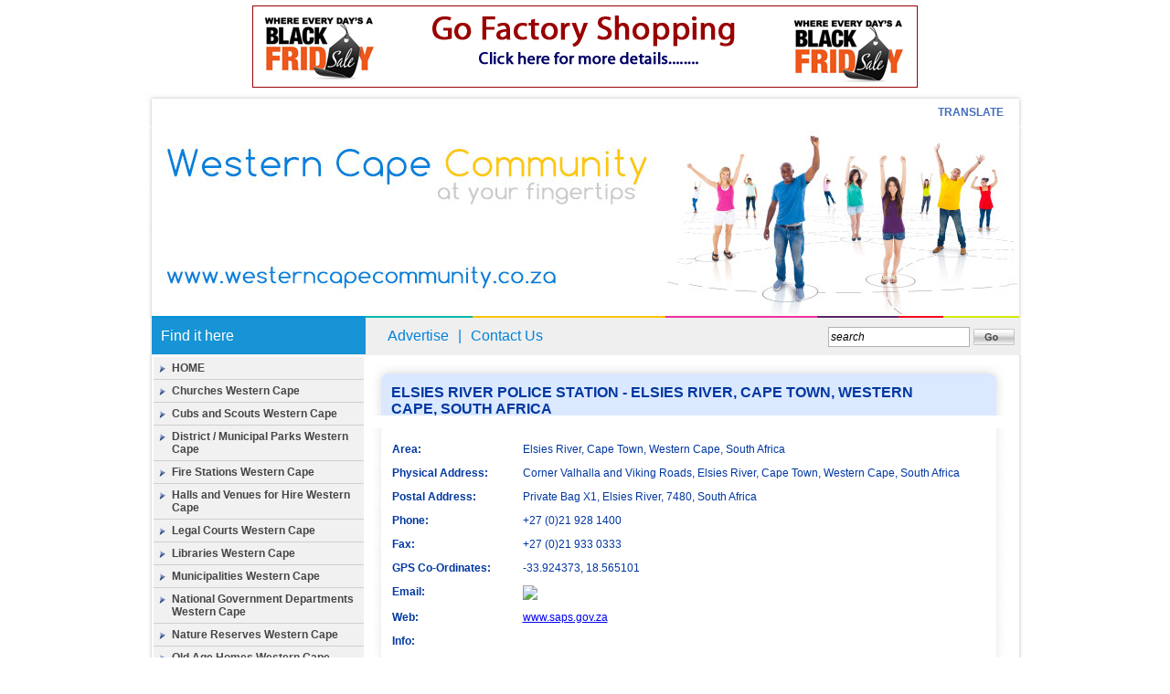

--- FILE ---
content_type: text/html
request_url: https://community-services.blaauwberg.net/south-african-police-stations/western-cape-police-stations/Elsies-River-Police-Station-Elsies-River-SAPS
body_size: 18385
content:

<!DOCTYPE html PUBLIC "-//W3C//DTD XHTML 1.0 Transitional//EN" "http://www.w3.org/TR/xhtml1/DTD/xhtml1-transitional.dtd">
<html xmlns="http://www.w3.org/1999/xhtml">
<head>
<meta http-equiv="Content-Type" content="text/html; charset=utf-8" />
<TITLE>Western Cape SAPS Police Stations � Elsies River SAPS Police Station - Western Cape, South Africa</TITLE>
<META NAME="description" CONTENT="Western Cape SAPS Police Stations � Elsies River SAPS Police Station - Western Cape, South Africa">
<META NAME="keywords" CONTENT="western, cape, saps, police, stations, police stations, Elsies River, cape town, cape, town, western cape, south africa">
<script type="text/javascript" src="http://maps.google.com/maps/api/js?sensor=false"></script>
<link href="/style.css" rel="stylesheet" type="text/css" />
<script language="javascript" type="text/javascript">
function checkFrm(frm){

var reg = /^([A-Za-z0-9_\-\.])+\@([A-Za-z0-9_\-\.])+\.([A-Za-z]{2,4})$/; 
var email = frm.c_email.value;

if (frm.name.value ==""){
 alert("Please enter your name. Thank you.");
    frm.name.focus();
    return (false);
	}
	
	
if (frm.phone.value ==""){
 alert("Please enter your phone number.");
    frm.phone.focus();
    return (false);
	}
	

if (frm.cell.value ==""){
 alert("Please enter your cell phone number.");
    frm.cell.focus();
    return (false);
	}
	
	
if (frm.c_email.value ==""){
 alert("Please enter your email address.");
    frm.c_email.focus();
    return (false);
	}
	
if(reg.test(email) == false) {
      alert('An Invalid Email Address has been entered');
	  frm.c_email.focus();
      return (false);
   }	
	
	
if (frm.info.value ==""){
 alert("Please enter your request.");
    frm.info.focus();
    return (false);
	}			
	
		
	
if ((frm.spamcheck.value != "e") || (frm.spamcheck.value == 'a')){
alert("You have not entered the correct answer for the spam check");
frm.spamcheck.focus();
return false;
}

	
	
}


 
  
 
  function codeAddress(address) {
     var geocoder = new google.maps.Geocoder();
     var map;
     var infowindow = new google.maps.InfoWindow();
	 var address = address;
	 var myOptions = {
      mapTypeId: google.maps.MapTypeId.ROADMAP
    }
    
	map = new google.maps.Map(document.getElementById("map_canvas"), myOptions);
		
    geocoder.geocode( { 'address': address}, function(results, status) {
		
      if (status == google.maps.GeocoderStatus.OK) {
        map.setCenter(results[0].geometry.location);
		map.setZoom(16);
        var marker = new google.maps.Marker({
            map: map, 
            position: results[0].geometry.location
        });
		 infowindow.setContent(results[0].formatted_address);
         infowindow.open(map, marker);
      } else {
        //alert("Geocode was not successful for the following reason: " + status);
		document.getElementById("map_canvas").style.display = 'none';
      }
    });
  }

</script>
</head>

<body>
<table width="959" border="0" align="center" cellpadding="0" cellspacing="0">
  <tr>
    <td>
<div class="leaderBoardContainer">

<a href="/track/track.php?name=community_FShopTopBanner" target="_blank"><img src="/banners/fshops-leaderboard-banner.gif" width="728" height="90" border="0" /></a>

</div><div class="siteHeader">
  <div class="bodyContainer">
    <div id="google_translate_element"></div>
    <div id="translateText">TRANSLATE</div>
    <script> 
function googleTranslateElementInit() {
  new google.translate.TranslateElement({
    pageLanguage: 'en',
    includedLanguages: 'af,ar,zh-CN,da,nl,en,fi,fr,de,el,it,ja,ko,ms,no,pt,ru,es,sw,sv,th,vi',
    layout: google.translate.TranslateElement.InlineLayout.SIMPLE
  }, 'google_translate_element');
}
</script><script src="http://translate.google.com/translate_a/element.js?cb=googleTranslateElementInit"></script> 
  </div>
</div>
<div class="siteHeaderImage"></div>
<div class="searchBarContainer" style="background:#efefef">
<div class="menuItem first" style="width:224px; margin-left:2px">Find it here</div>
<div class="divider" style="padding-left:-10px">&nbsp;</div>
<div class="menuItem"><a href="/western_cape_community_advertisement_specs.doc" target="_blank">Advertise</a></div>

<div class="divider">|</div>

<div class="menuItem"><a href="/contact_us.php">Contact Us</a></div>
<div class="searchForm">
<form name="form1" action="/search.php" method="post">
<input name="searchTxt" value="search" class="searchInput" style="border:1px solid #b2b2b2;" onClick="this.value=''" />
<input type="image" name="imageField" id="imageField" class="searchInput" src="/images/go_button.jpg">
</form>
</div>
</div>
</td>
  </tr>
  <tr>
    <td><div class="bodyContainer">
        <div class="menuContainer">
           
<div>
<ul>
<li><a href="/">HOME</a></li>
<li><a href="/churches-western-cape">Churches Western Cape</a></li><li><a href="/cubs-scouts">Cubs and Scouts Western Cape</a></li><li><a href="/district-municipal-parks-western-cape">District / Municipal Parks Western Cape</a></li><li><a href="/fire-stations-western-cape">Fire Stations Western Cape</a></li><li><a href="/halls-venue-hire">Halls and Venues for Hire Western Cape</a></li><li><a href="/legal-courts">Legal Courts Western Cape</a></li><li><a href="/libraries">Libraries Western Cape</a></li><li><a href="/municipalities-western-cape">Municipalities Western Cape</a></li><li><a href="/national-goverment-departments">National Government Departments Western Cape</a></li><li><a href="/nature-reserves-western-cape">Nature Reserves Western Cape</a></li><li><a href="/old-age-homes">Old Age Homes Western Cape</a></li><li><a href="/post-offices-south-africa">Post Offices South Africa</a></li><li><a href="/public-beaches-western-cape">Public Beaches Western Cape</a></li><li><a href="/public-swimming-pools-western-cape">Public Swimming Pools Western Cape</a></li><li><a href="/ratepayers-residents-associations">Ratepayers and Residents Associations Western Cape</a></li><li><a href="/recycling-depots">Recycling Depots Western Cape</a></li><li><a href="/south-african-police-stations">SAPS Police Stations Western Cape</a></li><li><a href="/service-organisations">Service Organisations Western Cape</a></li><li><a href="/social-international-clubs">Social International Clubs Western Cape</a></li><li><a href="/sports-clubs-gauteng">Sports Clubs Gauteng</a></li><li><a href="/sports-clubs-kwazulu-natal-kzn">Sports Clubs Kwazulu Natal KZN</a></li><li><a href="/sport-clubs">Sports Clubs Western Cape</a></li><li><a href="/sports-grounds-western-cape">Sports Grounds Western Cape</a></li><li><a href="/toastmasters-western-cape">Toastmasters Western Cape</a></li><li><a href="/tourism-bureaus">Tourism Bureaus Western Cape</a></li><li><a href="/vehicle-licencing-traffic-departments">Vehicle, Licencing and Traffic Departments Western Cape <a href="https://maslakescort.com">maslak escort</a></a></li></ul>

</div>        </div>
        <div class="mainBodyContainerList">
          <div style="float:right; width:100%"> 
            <!-- AddThis Button BEGIN -->
            <div class="addthis_toolbox addthis_default_style "> <a class="addthis_button_facebook_like" fb:like:layout="button_count"></a> <a class="addthis_button_tweet"></a> <a class="addthis_button_pinterest_pinit"></a> <a class="addthis_counter addthis_pill_style"></a> </div>
            <script type="text/javascript" src="http://s7.addthis.com/js/250/addthis_widget.js#pubid=xa-4e0ba2f52b221b20"></script> 
            <!-- AddThis Button END --> 
            
          </div>
          <div class="mainContainer">
            <div class="header">
              <h1>
                Elsies River Police Station - Elsies River, Cape Town, Western Cape, South Africa              </h1>
            </div>
            <div class="body">
              <div class="innerBody">
                                <table width="650" border="0" cellpadding="6" cellspacing="0">
                                    <tr>
                    <td width="131" align="left" valign="top"><strong>Area:</strong></td>
                    <td width="495" align="left" valign="top">Elsies River, Cape Town, Western Cape, South Africa </td>
                  </tr>
                                    <tr>
                    <td align="left" valign="top"><strong>Physical Address:</strong></td>
                    <td align="left" valign="top">Corner Valhalla and Viking Roads, Elsies River, Cape Town, Western Cape, South Africa</td>
                  </tr>
                                    <tr>
                    <td align="left" valign="top"><strong>Postal Address:</strong></td>
                    <td align="left" valign="top">Private Bag X1, Elsies River, 7480, South Africa</td>
                  </tr>
                                    <tr>
                    <td align="left" valign="top"><strong>Phone:</strong></td>
                    <td align="left" valign="top">+27 (0)21 928 1400</td>
                  </tr>
                                    <tr>
                    <td align="left" valign="top"><strong>Fax:</strong></td>
                    <td align="left" valign="top">+27 (0)21 933 0333</td>
                  </tr>
                                    <tr>
                    <td align="left" valign="top"><strong>GPS Co-Ordinates:</strong></td>
                    <td align="left" valign="top">-33.924373, 18.565101</td>
                  </tr>
                                    <tr>
                    <td align="left" valign="top"><strong>Email:</strong></td>
                    <td align="left" valign="top"><img src="/includes/replace_email.php?m=az.vog.spas@spasreivirseisle.com"></td>
                  </tr>
                                    <tr>
                    <td align="left" valign="top"><strong>Web:</strong></td>
                    <td align="left" valign="top"><a href="http://www.saps.gov.za" target="_blank">www.saps.gov.za</a></td>
                  </tr>
                                    <tr>
                    <td colspan="2" align="left" valign="top"><strong>Info:</strong><br />
                      <p><b>Western Cape SAPS Police Stations � Elsies River SAPS Police Station - Western Cape, South Africa</b></p></td>
                  </tr>
                                    <tr>
                    <td colspan="2"><p align="center"><a href="http://doctors-hospitals-medical-cape-town-south-africa.blaauwberg.net/" target="_blank"><img src="/banners/cape_town_doctors_banner.gif" width="460" height="60" border="0" /></a></p>
                      <p align="center"><a href="http://factory-shops-cape-town-south-africa.blaauwberg.net/" target="_blank"><img src="/banners/factoryshops_banner.gif" width="460" height="60" border="0" /></a></p></td>
                  </tr>
                  <tr>
                    <td colspan="2"><div class="infoBox"><b>If there are any errors in the above information, please notify us via an email to <a href="mailto:info@westerncapecommunity.co.za?subject=Elsies River Police Station - Elsies River, Cape Town, Western Cape, South Africa">info@westerncapecommunity.co.za</a></b></div></td>
                  </tr>
                                    <tr>
                    <td colspan="2" align="center" valign="top"><br />
                      <iframe width="630" height="500" frameborder="0" scrolling="no" marginheight="0" marginwidth="0" src="http://maps.google.com/maps?f=q&amp;source=s_q&amp;hl=en&amp;geocode=&amp;q=Saps+-+Elsies+River,+Viking+Way,+Cape+Town,+Western+Cape,+South+Africa&amp;aq=0&amp;oq=Saps+-+Elsies&amp;sll=-32.313069,18.341578&amp;sspn=0.006846,0.016512&amp;ie=UTF8&amp;hq=Saps+-&amp;hnear=Viking+Way,+Elsies+Rivier,+Cape+Town,+Western+Cape,+South+Africa&amp;t=m&amp;ll=-33.92437,18.56511&amp;spn=0.006295,0.006295&amp;output=embed"></iframe><br /><small><a href="http://maps.google.com/maps?f=q&amp;source=embed&amp;hl=en&amp;geocode=&amp;q=Saps+-+Elsies+River,+Viking+Way,+Cape+Town,+Western+Cape,+South+Africa&amp;aq=0&amp;oq=Saps+-+Elsies&amp;sll=-32.313069,18.341578&amp;sspn=0.006846,0.016512&amp;ie=UTF8&amp;hq=Saps+-&amp;hnear=Viking+Way,+Elsies+Rivier,+Cape+Town,+Western+Cape,+South+Africa&amp;t=m&amp;ll=-33.92437,18.56511&amp;spn=0.006295,0.006295" style="color:#0000FF;text-align:left">View Larger Map</a></small> <br /></td>
                  </tr>
                                    <tr>
                    <td colspan="2" valign="top"><br />
                      <form name="form1" method="post" action="/details_contact_mailer.php" onSubmit="return checkFrm(this);">
                        <div class="formContainer"> <strong><u>Contact Us</u></strong><br />
                          <br />
                          <table width="500" border="0" align="center" cellpadding="2" cellspacing="2">
                            <tr align="left" >
                              <td width="113">Name &amp; Surname: </td>
                              <td width="345"><input name="name" type="text" id="name" size="40" /></td>
                            </tr>
                            <tr align="left" >
                              <td>Tel:</td>
                              <td><input name="phone" type="text" id="phone" size="20" /></td>
                            </tr>
                            <tr align="left" >
                              <td>Cell:</td>
                              <td><input name="cell" type="text" id="cell" size="20" /></td>
                            </tr>
                            <tr align="left" >
                              <td>Email:</td>
                              <td><input name="c_email" type="text" id="c_email" size="45" /></td>
                            </tr>
                            <tr align="left" >
                              <td>Info requested:</td>
                              <td><textarea name="info" cols="35" rows="5" id="info"></textarea></td>
                            </tr>
                            <tr>
                              <td><strong>Anti Spam Check: </strong></td>
                              <td><em><span class="redText">What is the 5th letter of the alphabet ?</span>
                                <select name="spamcheck" id="spamcheck">
                                  <option value="a">a</option>
                                  <option value="b">b</option>
                                  <option value="c">c</option>
                                  <option value="d">d</option>
                                  <option value="e">e</option>
                                  <option value="f">f</option>
                                  <option value="g">g</option>
                                  <option value="h">h</option>
                                  <option value="i">i</option>
                                  <option value="j">j</option>
                                  <option value="k">k</option>
                                  <option value="l">l</option>
                                </select>
                                </em></td>
                            </tr>
                            <tr align="left" >
                              <td>&nbsp;</td>
                              <td align="right"><input type="hidden" name="toEmail" value="az.vog.spas@spasreivirseisle.com" />
                                <input type="hidden" name="toCompany" value="Elsies River Police Station - Elsies River, Cape Town, Western Cape, South Africa" />
                                <input type="submit" name="Submit" value="Submit" /></td>
                            </tr>
                          </table>
                        </div>
                      </form></td>
                  </tr>
                                  </table>
                              </div>
            </div>
            <div class="footer"></div>
          </div>
        </div>
      </div></td>
  </tr>
  <tr>
    <td><div class="footerContainer">
<div>
<br />
  <a href="http://www.blaauwberg.net/copyright.php" target="_blank">&copy; Blaauwberg Online &#8482; cc</a>
  <br />
<br />

</div>
</div>



</td>
  </tr>
</table>
<script type="text/javascript" language="JavaScript">
// Define the location of count.asp
// Using a path, you may use this code in any subfolder
var tracker1='https://www.blaauwberg.net/stats/count.asp';
var tracker2='https://www.blaauwberg.net/mysqlstats/count.php';

var d=new Date(); 
var s=d.getSeconds(); 
var m=d.getMinutes();
var x=s*m;
f='' + escape(document.referrer);
if (navigator.appName=='Netscape'){b='NS';} 
if (navigator.appName=='Microsoft Internet Explorer'){b='MSIE';} 
if (navigator.appVersion.indexOf('MSIE 3')>0) {b='MSIE';}
u='' + escape(document.URL); w=screen.width; h=screen.height; 
v=navigator.appName; 
fs = window.screen.fontSmoothingEnabled;
if (v != 'Netscape') {c=screen.colorDepth;}
else {c=screen.pixelDepth;}
j=navigator.javaEnabled();
info='w=' + w + '&h=' + h + '&c=' + c + '&r=' + f + '&u='+ u + '&fs=' + fs + '&b=' + b + '&x=' + x;
//document.write('<img src="' + tracker1 + '?'+info+ '" width=0 height=0 border=0>');
document.write('<img src="' + tracker2 + '?'+info+ '" width=0 height=0 border=0>');
</script>


 <script type="text/javascript">

  var _gaq = _gaq || [];
  _gaq.push(['_setAccount', 'UA-9674520-3']);
  _gaq.push(['_trackPageview']);

  (function() {
    var ga = document.createElement('script'); ga.type = 'text/javascript'; ga.async = true;
    ga.src = ('https:' == document.location.protocol ? 'https://ssl' : 'http://www') + '.google-analytics.com/ga.js';
    var s = document.getElementsByTagName('script')[0]; s.parentNode.insertBefore(ga, s);
  })();

</script>



<script>
  (function(i,s,o,g,r,a,m){i['GoogleAnalyticsObject']=r;i[r]=i[r]||function(){
  (i[r].q=i[r].q||[]).push(arguments)},i[r].l=1*new Date();a=s.createElement(o),
  m=s.getElementsByTagName(o)[0];a.async=1;a.src=g;m.parentNode.insertBefore(a,m)
  })(window,document,'script','//www.google-analytics.com/analytics.js','ga');

  ga('create', 'UA-9674520-7', 'blaauwberg.net');
  ga('send', 'pageview');

</script>


</body>
</html>